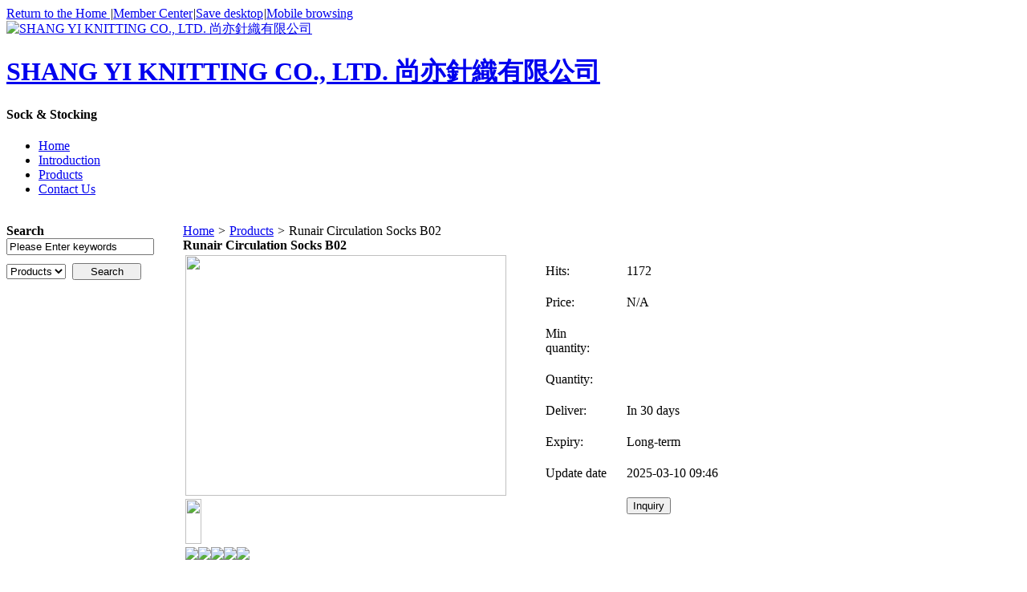

--- FILE ---
content_type: text/html;charset=UTF-8
request_url: https://shangyi.imb2b.com/sell/index.php?itemid=60300
body_size: 2750
content:
<!doctype html>
<html>
<head>
<meta charset="UTF-8"/>
<title>Runair Circulation Socks B02 Products SHANG YI KNITTING CO., LTD. 尚亦針織有限公司</title>
<meta name="keywords" content="Runair Circulation Socks B02,SHANG YI KNITTING CO., LTD. 尚亦針織有限公司,,Runair Circulation Socks B02,Taiwan ,Sports & Leisure,Sports Wear & Accessories,Sock & Stocking"/><meta name="description" content="Runair Circulation Socks B02"/><meta name="template" content="seller-sports"/>
<meta http-equiv="mobile-agent" content="format=html5;url=https://shangyi.imb2b.com/sell/index.php?itemid=60300">
<link rel="canonical" href="https://www.imb2b.com/sell/show-60300.html"/>
<link rel="stylesheet" type="text/css" href="https://www.imb2b.com/company/skin/common.css"/>
<link rel="stylesheet" type="text/css" href="https://www.imb2b.com/company/skin/default/style.css"/>
<script type="text/javascript">window.onerror= function(){return true;}</script><script type="text/javascript" src="https://www.imb2b.com/lang/en/lang.js"></script>
<script type="text/javascript" src="https://www.imb2b.com/file/script/config.js"></script>
<!--[if lte IE 9]><!-->
<script type="text/javascript" src="https://www.imb2b.com/file/script/jquery-1.5.2.min.js"></script>
<!--<![endif]-->
<!--[if (gte IE 10)|!(IE)]><!-->
<script type="text/javascript" src="https://www.imb2b.com/file/script/jquery-2.1.1.min.js"></script>
<!--<![endif]-->
<script type="text/javascript" src="https://www.imb2b.com/file/script/common.js"></script>
<script type="text/javascript" src="https://www.imb2b.com/file/script/page.js"></script>
<script type="text/javascript" src="https://www.imb2b.com/file/script/homepage.js"></script>
<script type="text/javascript">
document.oncontextmenu=function(e){return false;};
document.onselectstart=function(e){return false;};
</script>
<link rel="stylesheet" type="text/css" href="https://www.imb2b.com/skin/20009/style.css"/>
<style>
.m {background: none;}
</style>
</head>
<body>
<div class="top" id="top"><div class="m"><span class="f_r"><a href="https://www.imb2b.com/">Return to the Home
</a><i>|</i><a href="https://www.imb2b.com/member/">Member Center</a></span><script type="text/javascript">addFav('Add to Favourite');</script><i>|</i><a href="https://www.imb2b.com/api/shortcut.php?itemid=17550">Save desktop</a><i>|</i><a href="javascript:Dqrcode();">Mobile browsing</a></div></div>
<div id="destoon_qrcode" style="display:none;"></div><div class="m">
<!--
<div class="sign">
<img src="https://www.imb2b.com/company/image/free_bg.gif" alt="Regular Members"/>
</div>
-->
<div class="head">
<div class="logo"><a href="https://shangyi.imb2b.com/"><img src="https://www.imb2b.com/file/upload/202103/10/1709401017550.jpg" alt="SHANG YI KNITTING CO., LTD. 尚亦針織有限公司" onload="if(this.width>300)this.width=300;"/></a></div><div>
<a href="https://shangyi.imb2b.com/"><h1>SHANG YI KNITTING CO., LTD. 尚亦針織有限公司</h1></a>
<h4>Sock & Stocking</h4>
</div>
</div>
</div>
<div class="m">
<div class="menu" id="menu">
<ul>
<li class="menu_li"><a href="https://shangyi.imb2b.com/"><span>Home</span></a></li>
<li class="menu_li"><a href="https://shangyi.imb2b.com/introduce/"><span>Introduction</span></a></li>
<li class="menu_on"><a href="https://shangyi.imb2b.com/sell/"><span>Products</span></a></li>
<li class="menu_li"><a href="https://shangyi.imb2b.com/contact/"><span>Contact Us</span></a></li>
</ul>
</div>
</div>
<div class="m">
<div class="banner">
<div id="slide_banner">
<a href="http://www.imb2b.com/"><img src="https://www.imb2b.com/company/skin/seller-sports/banner.jpg" width="1200px" height="300px" alt=""/></a>
</div>
</div>
</div>
<div class="m">
<div class="pos" id="pos">
<span class="f_r"><script type="text/javascript">show_date();</script></span>
<span id="position"></span>
</div>
</div>
<div class="m">
<table cellpadding="0" cellspacing="0" width="100%">
<tr>
<td width="200" valign="top" id="side"><!--
--><div class="side_head"><div><strong>Search</strong></div></div>
<div class="side_body" style="width: 190px;">
<form action="https://www.imb2b.com/company/home.php" onsubmit="return check_kw();">
<input type="hidden" name="action" value="search"/>
<input type="hidden" name="homepage" value="shangyi"/>
<input type="text" name="kw" value="Please Enter keywords" size="25" id="kw" class="inp" onfocus="if(this.value=='Please Enter keywords')this.value='';" style="width: 176px;"/>
<div style="padding:10px 0 0 0;">
<select name="file">
<option value="sell" selected>Products</option></select>&nbsp;
<input type="submit" value=" Search " class="sbm" style="width: 86px;"/>
</div>
</form>
</div>
<div style="padding-left:20px">
<div class="b10">&nbsp;</div><script type="text/javascript" src="https://www.imb2b.com/file/script/slide.js?v=5e7f34"></script><div id="slide_a826" class="slide" style="width:160px;height:600px;">
<a href="https://www.imb2b.com/api/redirect.php?aid=3675" target="_blank"><img src="https://www.imb2b.com/file/upload/202601/09/1345575618150.jpg" width="160" height="600" alt=""/></a>
<a href="https://www.imb2b.com/api/redirect.php?aid=3676" target="_blank"><img src="https://www.imb2b.com/file/upload/202601/09/1346553218150.jpg" width="160" height="600" alt=""/></a>
</div>
<script type="text/javascript">new dslide('slide_a826');</script>
<div class="b10">&nbsp;</div><script type="text/javascript" src="https://www.imb2b.com/file/script/slide.js?v=5e7f34"></script><div id="slide_a827" class="slide" style="width:160px;height:600px;">
<a href="https://www.imb2b.com/api/redirect.php?aid=3677" target="_blank"><img src="https://www.imb2b.com/file/upload/202601/09/1348183518150.jpg" width="160" height="600" alt=""/></a>
<a href="https://www.imb2b.com/api/redirect.php?aid=3678" target="_blank"><img src="https://www.imb2b.com/file/upload/202601/09/1349037018150.jpg" width="160" height="600" alt=""/></a>
</div>
<script type="text/javascript">new dslide('slide_a827');</script>
</div></td>
<td width="20" id="split"></td>
<td valign="top" id="main"><div class="dsn" id="pos_show"><a href="https://shangyi.imb2b.com/">Home</a> <i>&gt;</i> <a href="https://shangyi.imb2b.com/sell/">Products</a> <i>&gt;</i> Runair Circulation Socks B02</div>
<div class="main_head"><div><strong>Runair Circulation Socks B02</strong></div></div>
<div class="main_body">
<table width="100%" align="center">
<tr>
<td width="414" valign="top">
<div id="mid_div" onmouseover="SAlbum();" onmouseout="HAlbum();" onclick="VAlbum();"><img src="https://www.imb2b.com/file/upload/202104/21/1713049311158.jpg" width="400" height="300" id="mid_pic"/><span id="zoomer"></span><span class="ab_zoom"></span></div>
<div class="tbs">
<div class="tbsl"><img src="https://www.imb2b.com/skin/20009/image/ab-prev-0.png" width="20" height="56" id="tbsp" onclick="PAlbum();"/></div>
<div class="tbsm">
<div id="thumbs" style="width:350px;height:56px;"><img src="https://www.imb2b.com/file/upload/202104/21/1713049311158.jpg" onmouseover="if(this.src.indexOf('nopic.thumb.png')==-1)Album(0);" class="ab_on" id="tbs_0"/><img src="https://www.imb2b.com/skin/20009/image/nopic.thumb.png" onmouseover="if(this.src.indexOf('nopic.thumb.png')==-1)Album(1);" class="ab_im" id="tbs_1"/><img src="https://www.imb2b.com/skin/20009/image/nopic.thumb.png" onmouseover="if(this.src.indexOf('nopic.thumb.png')==-1)Album(2);" class="ab_im" id="tbs_2"/><img src="https://www.imb2b.com/skin/20009/image/nopic.thumb.png" onmouseover="if(this.src.indexOf('nopic.thumb.png')==-1)Album(3);" class="ab_im" id="tbs_3"/><img src="https://www.imb2b.com/skin/20009/image/nopic.thumb.png" onmouseover="if(this.src.indexOf('nopic.thumb.png')==-1)Album(4);" class="ab_im" id="tbs_4"/></div>
</div>
<div class="tbsr"><img src="https://www.imb2b.com/skin/20009/image/ab-next-0.png" width="20" height="56" id="tbsn" onclick="NAlbum();"/></div>
</div>
</td>
<td width="16"></td>
<td valign="top">
<div id="big_div" style="display:none;"><img src="" id="big_pic"/></div>
<table width="100%" cellpadding="10" cellspacing="1">
<tr>
<td class="f_dblue">Hits:</td>
<td><span id="hits">1172</span></td>
</tr>
<tr>
<td class="f_dblue">Price:</td>
<td class="f_b f_orange">N/A</td>
</tr>
<tr>
<td class="f_dblue">Min quantity:</td>
<td class="f_b f_orange"></td>
</tr>
<tr>
<td class="f_dblue">Quantity:</td>
<td class="f_b f_orange"></td>
</tr>
<tr>
<td class="f_dblue">Deliver:</td>
<td>In  <span class="f_b f_orange">30</span> days</td>
</tr>
<tr>
<td class="f_dblue">Expiry:</td>
<td>Long-term</td>
</tr>
<tr>
<td width="80" class="f_dblue">Update date</td>
<td>2025-03-10 09:46</td>
</tr>
<tr>
<td class="f_dblue">&nbsp;</td>
<td>
<input type="button" value="Inquiry" class="btn-act" onclick="Go('#message');"/>
</td>
</tr>
</table>
</td>
</tr>
</table>
</div>
<div class="main_head"><div><strong>Detail</strong></div></div>
<div class="main_body">
<div class="content" id="content">&nbsp;Runair Circulation Socks B02</div>
</div>
<div class="main_head"><div><strong><span id="message_title">Inquiry</span><a name="message"></a></strong></div></div>
<div class="main_body"><script type="text/javascript">Df('https://www.imb2b.com/company/home.php?action=message&job=inquiry&&itemid=60300&template=seller-sports&skin=default&title=Runair%20Circulation%20Socks%20B02&username=shangyi&sign=9FBCE669C402C7445261D730F09F55D5', 'name="fra" id="fra" style="width:98%;height:500px;"');</script></div>
<script type="text/javascript">var content_id = 'content';var img_max_width = 900;</script>
<script type="text/javascript" src="https://www.imb2b.com/file/script/content.js?v=5e7f34"></script><script type="text/javascript" src="https://www.imb2b.com/file/script/album.js?v=5e7f34"></script>
<script type="text/javascript">try {Dd('type_0').style.backgroundColor = '#F1F1F1';}catch (e){}</script>
</td>
</tr>
</table>
</div>
<div class="m">
<div class="foot" id="foot">
<span class="f_r">
<a href="https://www.imb2b.com/member/">Manage</a><i>|</i>
<a href="javascript:;" onclick="$('html, body').animate({scrollTop:0}, 200);">Back to Top</a>
</span>
&copy;2026 SHANG YI KNITTING CO., LTD. 尚亦針織有限公司  All Rights Reserved&nbsp;&nbsp;
Powered by: <a href="https://www.imb2b.com/" target="_blank">ImB2B.com</a>&nbsp;&nbsp;
Hits: 25037&nbsp;&nbsp;</div>
</div>
<script type="text/javascript">Dd('position').innerHTML = Dd('pos_show').innerHTML;</script>
<script type="text/javascript" src="https://www.imb2b.com/file/script/album.js"></script></body>
</html>